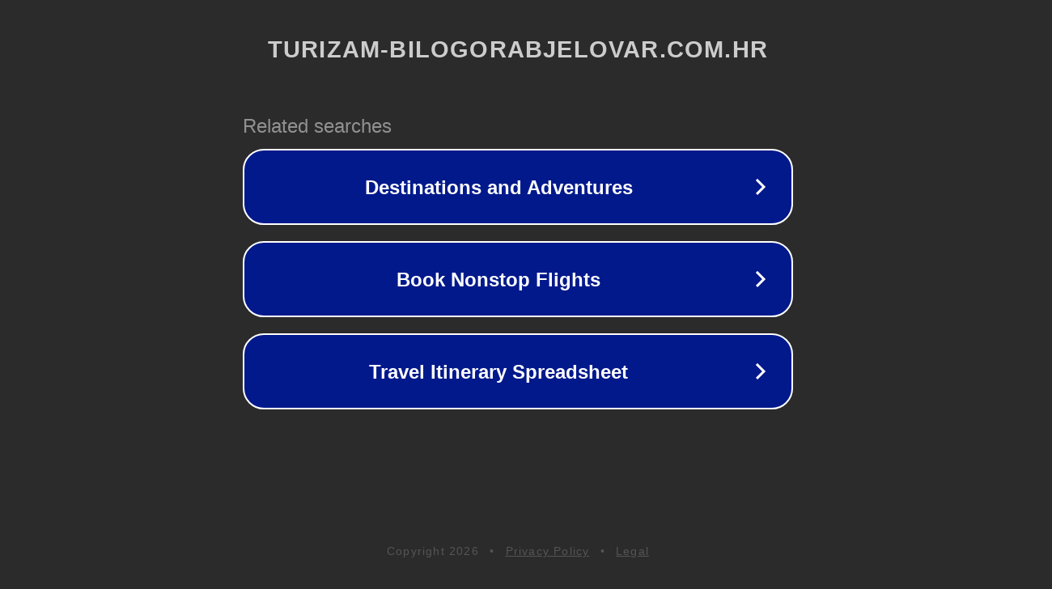

--- FILE ---
content_type: text/html; charset=utf-8
request_url: https://turizam-bilogorabjelovar.com.hr/manifestacije/bjelovar/promocija-romana-hotel-wartburg-rijeckog-knjizevnika-zorana-zmirica
body_size: 1210
content:
<!doctype html>
<html data-adblockkey="MFwwDQYJKoZIhvcNAQEBBQADSwAwSAJBANDrp2lz7AOmADaN8tA50LsWcjLFyQFcb/P2Txc58oYOeILb3vBw7J6f4pamkAQVSQuqYsKx3YzdUHCvbVZvFUsCAwEAAQ==_tOHesjhSOUQdYT882risWwPnRyQ6qrOJPRH66z+2UuGsKp3TDqpNiFtO/Vz11ZmPfHJl+lO/hkSR6YVjjUUU4g==" lang="en" style="background: #2B2B2B;">
<head>
    <meta charset="utf-8">
    <meta name="viewport" content="width=device-width, initial-scale=1">
    <link rel="icon" href="[data-uri]">
    <link rel="preconnect" href="https://www.google.com" crossorigin>
</head>
<body>
<div id="target" style="opacity: 0"></div>
<script>window.park = "[base64]";</script>
<script src="/bkykORojp.js"></script>
</body>
</html>
